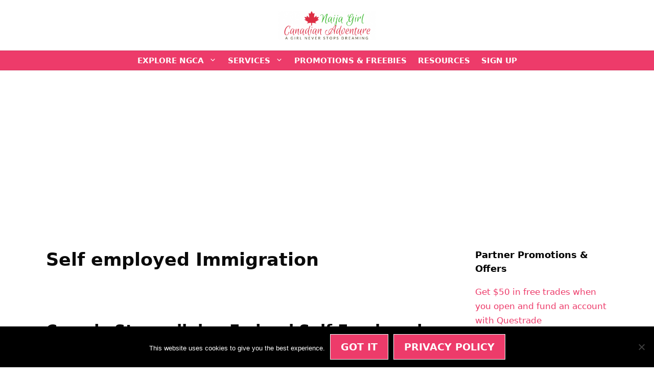

--- FILE ---
content_type: text/html; charset=UTF-8
request_url: https://naijagirlcanadianadventure.com/tag/self-employed-immigration/
body_size: 16681
content:
<!DOCTYPE html><html dir="ltr" lang="en-US" prefix="og: https://ogp.me/ns#"><head><meta charset="UTF-8"><title>Self employed Immigration | Naija Girl Canadian Adventure</title><link rel="preconnect" href="https://fonts.gstatic.com/" crossorigin/><link rel="preconnect" href="https://fonts.googleapis.com"/><style type="text/css">@font-face {
 font-family: 'Vidaloka';
 font-style: normal;
 font-weight: 400;
 font-display: swap;
 src: url(https://fonts.gstatic.com/s/vidaloka/v19/7cHrv4c3ipenMKlEavs7wHo.ttf) format('truetype');
} </style><link rel="stylesheet" id="siteground-optimizer-combined-css-1965e7c9b6d11716d56ed559dbcd1653" href="https://naijagirlcanadianadventure.com/wp-content/uploads/siteground-optimizer-assets/siteground-optimizer-combined-css-1965e7c9b6d11716d56ed559dbcd1653.css" media="all" /> <!-- All in One SEO 4.9.3 - aioseo.com --><meta name="robots" content="max-image-preview:large" /><meta name="p:domain_verify" content="abd227b8ed97e1e5a50369557f148f3a" /><meta name="keywords" content="what is gcms notes canada,gcms notes online,order gcms notes,gcms notes processing time,gcms notes canada fees,gcms notes processing time 2022,gcms notes cic,apply gcms notes ircc,apply for immigration to canada online,global case management system,how to apply online for canada immigration,applying for canadian citizenship,canadian citizenship test,physical presence requirement,canadian experience class,permanent resident status,canadian citizenship application,canadian citizenship,citizenship test,permanent residence,eca for canadian immigration,self-employed immigration canada requirements,how much would be required to invest in canada to qualify in the self-employed category,qualifying activities for self-employed persons,self-employed canada,self-employed documents for canada pr,eca canada,wes eca,documents required for eca canada,best eca for canada immigration,alberta launches foreign graduate start-up visa stream,foreign graduate startup visa program alberta,foreign graduate start-up visa stream,immigrate to alberta,apply for pr in alberta,immigrate to canada" /><link rel="canonical" href="https://naijagirlcanadianadventure.com/tag/self-employed-immigration/" /><link rel="next" href="https://naijagirlcanadianadventure.com/tag/self-employed-immigration/page/2/" /><meta name="generator" content="All in One SEO (AIOSEO) 4.9.3" /> <script type="application/ld+json" class="aioseo-schema"> {"@context":"https:\/\/schema.org","@graph":[{"@type":"BreadcrumbList","@id":"https:\/\/naijagirlcanadianadventure.com\/tag\/self-employed-immigration\/#breadcrumblist","itemListElement":[{"@type":"ListItem","@id":"https:\/\/naijagirlcanadianadventure.com#listItem","position":1,"name":"Home","item":"https:\/\/naijagirlcanadianadventure.com","nextItem":{"@type":"ListItem","@id":"https:\/\/naijagirlcanadianadventure.com\/tag\/self-employed-immigration\/#listItem","name":"Self employed Immigration"}},{"@type":"ListItem","@id":"https:\/\/naijagirlcanadianadventure.com\/tag\/self-employed-immigration\/#listItem","position":2,"name":"Self employed Immigration","previousItem":{"@type":"ListItem","@id":"https:\/\/naijagirlcanadianadventure.com#listItem","name":"Home"}}]},{"@type":"CollectionPage","@id":"https:\/\/naijagirlcanadianadventure.com\/tag\/self-employed-immigration\/#collectionpage","url":"https:\/\/naijagirlcanadianadventure.com\/tag\/self-employed-immigration\/","name":"Self employed Immigration | Naija Girl Canadian Adventure","inLanguage":"en-US","isPartOf":{"@id":"https:\/\/naijagirlcanadianadventure.com\/#website"},"breadcrumb":{"@id":"https:\/\/naijagirlcanadianadventure.com\/tag\/self-employed-immigration\/#breadcrumblist"}},{"@type":"Organization","@id":"https:\/\/naijagirlcanadianadventure.com\/#organization","name":"Naija Girl Canadian Adventure","description":"A Girl Never Stops Dreaming","url":"https:\/\/naijagirlcanadianadventure.com\/","logo":{"@type":"ImageObject","url":"https:\/\/naijagirlcanadianadventure.com\/wp-content\/uploads\/2019\/03\/cropped-Naija-Girl-Canadian-Adventure-updated-e1582914164716.png","@id":"https:\/\/naijagirlcanadianadventure.com\/tag\/self-employed-immigration\/#organizationLogo","width":349,"height":104},"image":{"@id":"https:\/\/naijagirlcanadianadventure.com\/tag\/self-employed-immigration\/#organizationLogo"},"sameAs":["https:\/\/www.facebook.com\/Naija-Girl-Canadian-Adventure-375640572995763","https:\/\/twitter.com\/naijagirltravel","https:\/\/www.pinterest.ca\/naijagircanadianadventure\/"]},{"@type":"WebSite","@id":"https:\/\/naijagirlcanadianadventure.com\/#website","url":"https:\/\/naijagirlcanadianadventure.com\/","name":"Naija Girl Canadian Adventure","alternateName":"NGCA","description":"A Girl Never Stops Dreaming","inLanguage":"en-US","publisher":{"@id":"https:\/\/naijagirlcanadianadventure.com\/#organization"}}]} </script> <!-- All in One SEO --><meta name="viewport" content="width=device-width, initial-scale=1"><link rel='dns-prefetch' href='//www.googletagmanager.com' /><link href='https://fonts.gstatic.com' crossorigin rel='preconnect' /><link href='https://fonts.googleapis.com' crossorigin rel='preconnect' /><link rel="alternate" type="application/rss+xml" title="Naija Girl Canadian Adventure &raquo; Feed" href="https://naijagirlcanadianadventure.com/feed/" /><link rel="alternate" type="application/rss+xml" title="Naija Girl Canadian Adventure &raquo; Comments Feed" href="https://naijagirlcanadianadventure.com/comments/feed/" /><link rel="alternate" type="application/rss+xml" title="Naija Girl Canadian Adventure &raquo; Self employed Immigration Tag Feed" href="https://naijagirlcanadianadventure.com/tag/self-employed-immigration/feed/" /> <style id='wp-img-auto-sizes-contain-inline-css'> img:is([sizes=auto i],[sizes^="auto," i]){contain-intrinsic-size:3000px 1500px}
/*# sourceURL=wp-img-auto-sizes-contain-inline-css */ </style> <style id='wp-block-paragraph-inline-css'> .is-small-text{font-size:.875em}.is-regular-text{font-size:1em}.is-large-text{font-size:2.25em}.is-larger-text{font-size:3em}.has-drop-cap:not(:focus):first-letter{float:left;font-size:8.4em;font-style:normal;font-weight:100;line-height:.68;margin:.05em .1em 0 0;text-transform:uppercase}body.rtl .has-drop-cap:not(:focus):first-letter{float:none;margin-left:.1em}p.has-drop-cap.has-background{overflow:hidden}:root :where(p.has-background){padding:1.25em 2.375em}:where(p.has-text-color:not(.has-link-color)) a{color:inherit}p.has-text-align-left[style*="writing-mode:vertical-lr"],p.has-text-align-right[style*="writing-mode:vertical-rl"]{rotate:180deg}
/*# sourceURL=https://naijagirlcanadianadventure.com/wp-content/plugins/gutenberg/build/styles/block-library/paragraph/style.css */ </style> <style id='wp-block-quote-inline-css'> .wp-block-quote{box-sizing:border-box;overflow-wrap:break-word}.wp-block-quote.is-large:where(:not(.is-style-plain)),.wp-block-quote.is-style-large:where(:not(.is-style-plain)){margin-bottom:1em;padding:0 1em}.wp-block-quote.is-large:where(:not(.is-style-plain)) p,.wp-block-quote.is-style-large:where(:not(.is-style-plain)) p{font-size:1.5em;font-style:italic;line-height:1.6}.wp-block-quote.is-large:where(:not(.is-style-plain)) cite,.wp-block-quote.is-large:where(:not(.is-style-plain)) footer,.wp-block-quote.is-style-large:where(:not(.is-style-plain)) cite,.wp-block-quote.is-style-large:where(:not(.is-style-plain)) footer{font-size:1.125em;text-align:right}.wp-block-quote>cite{display:block}
/*# sourceURL=https://naijagirlcanadianadventure.com/wp-content/plugins/gutenberg/build/styles/block-library/quote/style.css */ </style> <style id='wp-block-heading-inline-css'> h1:where(.wp-block-heading).has-background,h2:where(.wp-block-heading).has-background,h3:where(.wp-block-heading).has-background,h4:where(.wp-block-heading).has-background,h5:where(.wp-block-heading).has-background,h6:where(.wp-block-heading).has-background{padding:1.25em 2.375em}h1.has-text-align-left[style*=writing-mode]:where([style*=vertical-lr]),h1.has-text-align-right[style*=writing-mode]:where([style*=vertical-rl]),h2.has-text-align-left[style*=writing-mode]:where([style*=vertical-lr]),h2.has-text-align-right[style*=writing-mode]:where([style*=vertical-rl]),h3.has-text-align-left[style*=writing-mode]:where([style*=vertical-lr]),h3.has-text-align-right[style*=writing-mode]:where([style*=vertical-rl]),h4.has-text-align-left[style*=writing-mode]:where([style*=vertical-lr]),h4.has-text-align-right[style*=writing-mode]:where([style*=vertical-rl]),h5.has-text-align-left[style*=writing-mode]:where([style*=vertical-lr]),h5.has-text-align-right[style*=writing-mode]:where([style*=vertical-rl]),h6.has-text-align-left[style*=writing-mode]:where([style*=vertical-lr]),h6.has-text-align-right[style*=writing-mode]:where([style*=vertical-rl]){rotate:180deg}
/*# sourceURL=https://naijagirlcanadianadventure.com/wp-content/plugins/gutenberg/build/styles/block-library/heading/style.css */ </style> <style id='global-styles-inline-css'> :root{--wp--preset--aspect-ratio--square: 1;--wp--preset--aspect-ratio--4-3: 4/3;--wp--preset--aspect-ratio--3-4: 3/4;--wp--preset--aspect-ratio--3-2: 3/2;--wp--preset--aspect-ratio--2-3: 2/3;--wp--preset--aspect-ratio--16-9: 16/9;--wp--preset--aspect-ratio--9-16: 9/16;--wp--preset--color--black: #000000;--wp--preset--color--cyan-bluish-gray: #abb8c3;--wp--preset--color--white: #ffffff;--wp--preset--color--pale-pink: #f78da7;--wp--preset--color--vivid-red: #cf2e2e;--wp--preset--color--luminous-vivid-orange: #ff6900;--wp--preset--color--luminous-vivid-amber: #fcb900;--wp--preset--color--light-green-cyan: #7bdcb5;--wp--preset--color--vivid-green-cyan: #00d084;--wp--preset--color--pale-cyan-blue: #8ed1fc;--wp--preset--color--vivid-cyan-blue: #0693e3;--wp--preset--color--vivid-purple: #9b51e0;--wp--preset--color--contrast: var(--contrast);--wp--preset--color--contrast-2: var(--contrast-2);--wp--preset--color--contrast-3: var(--contrast-3);--wp--preset--color--base: var(--base);--wp--preset--color--base-2: var(--base-2);--wp--preset--color--base-3: var(--base-3);--wp--preset--color--accent: var(--accent);--wp--preset--gradient--vivid-cyan-blue-to-vivid-purple: linear-gradient(135deg,rgb(6,147,227) 0%,rgb(155,81,224) 100%);--wp--preset--gradient--light-green-cyan-to-vivid-green-cyan: linear-gradient(135deg,rgb(122,220,180) 0%,rgb(0,208,130) 100%);--wp--preset--gradient--luminous-vivid-amber-to-luminous-vivid-orange: linear-gradient(135deg,rgb(252,185,0) 0%,rgb(255,105,0) 100%);--wp--preset--gradient--luminous-vivid-orange-to-vivid-red: linear-gradient(135deg,rgb(255,105,0) 0%,rgb(207,46,46) 100%);--wp--preset--gradient--very-light-gray-to-cyan-bluish-gray: linear-gradient(135deg,rgb(238,238,238) 0%,rgb(169,184,195) 100%);--wp--preset--gradient--cool-to-warm-spectrum: linear-gradient(135deg,rgb(74,234,220) 0%,rgb(151,120,209) 20%,rgb(207,42,186) 40%,rgb(238,44,130) 60%,rgb(251,105,98) 80%,rgb(254,248,76) 100%);--wp--preset--gradient--blush-light-purple: linear-gradient(135deg,rgb(255,206,236) 0%,rgb(152,150,240) 100%);--wp--preset--gradient--blush-bordeaux: linear-gradient(135deg,rgb(254,205,165) 0%,rgb(254,45,45) 50%,rgb(107,0,62) 100%);--wp--preset--gradient--luminous-dusk: linear-gradient(135deg,rgb(255,203,112) 0%,rgb(199,81,192) 50%,rgb(65,88,208) 100%);--wp--preset--gradient--pale-ocean: linear-gradient(135deg,rgb(255,245,203) 0%,rgb(182,227,212) 50%,rgb(51,167,181) 100%);--wp--preset--gradient--electric-grass: linear-gradient(135deg,rgb(202,248,128) 0%,rgb(113,206,126) 100%);--wp--preset--gradient--midnight: linear-gradient(135deg,rgb(2,3,129) 0%,rgb(40,116,252) 100%);--wp--preset--font-size--small: 13px;--wp--preset--font-size--medium: 20px;--wp--preset--font-size--large: 36px;--wp--preset--font-size--x-large: 42px;--wp--preset--spacing--20: 0.44rem;--wp--preset--spacing--30: 0.67rem;--wp--preset--spacing--40: 1rem;--wp--preset--spacing--50: 1.5rem;--wp--preset--spacing--60: 2.25rem;--wp--preset--spacing--70: 3.38rem;--wp--preset--spacing--80: 5.06rem;--wp--preset--shadow--natural: 6px 6px 9px rgba(0, 0, 0, 0.2);--wp--preset--shadow--deep: 12px 12px 50px rgba(0, 0, 0, 0.4);--wp--preset--shadow--sharp: 6px 6px 0px rgba(0, 0, 0, 0.2);--wp--preset--shadow--outlined: 6px 6px 0px -3px rgb(255, 255, 255), 6px 6px rgb(0, 0, 0);--wp--preset--shadow--crisp: 6px 6px 0px rgb(0, 0, 0);}:where(.is-layout-flex){gap: 0.5em;}:where(.is-layout-grid){gap: 0.5em;}body .is-layout-flex{display: flex;}.is-layout-flex{flex-wrap: wrap;align-items: center;}.is-layout-flex > :is(*, div){margin: 0;}body .is-layout-grid{display: grid;}.is-layout-grid > :is(*, div){margin: 0;}:where(.wp-block-columns.is-layout-flex){gap: 2em;}:where(.wp-block-columns.is-layout-grid){gap: 2em;}:where(.wp-block-post-template.is-layout-flex){gap: 1.25em;}:where(.wp-block-post-template.is-layout-grid){gap: 1.25em;}.has-black-color{color: var(--wp--preset--color--black) !important;}.has-cyan-bluish-gray-color{color: var(--wp--preset--color--cyan-bluish-gray) !important;}.has-white-color{color: var(--wp--preset--color--white) !important;}.has-pale-pink-color{color: var(--wp--preset--color--pale-pink) !important;}.has-vivid-red-color{color: var(--wp--preset--color--vivid-red) !important;}.has-luminous-vivid-orange-color{color: var(--wp--preset--color--luminous-vivid-orange) !important;}.has-luminous-vivid-amber-color{color: var(--wp--preset--color--luminous-vivid-amber) !important;}.has-light-green-cyan-color{color: var(--wp--preset--color--light-green-cyan) !important;}.has-vivid-green-cyan-color{color: var(--wp--preset--color--vivid-green-cyan) !important;}.has-pale-cyan-blue-color{color: var(--wp--preset--color--pale-cyan-blue) !important;}.has-vivid-cyan-blue-color{color: var(--wp--preset--color--vivid-cyan-blue) !important;}.has-vivid-purple-color{color: var(--wp--preset--color--vivid-purple) !important;}.has-black-background-color{background-color: var(--wp--preset--color--black) !important;}.has-cyan-bluish-gray-background-color{background-color: var(--wp--preset--color--cyan-bluish-gray) !important;}.has-white-background-color{background-color: var(--wp--preset--color--white) !important;}.has-pale-pink-background-color{background-color: var(--wp--preset--color--pale-pink) !important;}.has-vivid-red-background-color{background-color: var(--wp--preset--color--vivid-red) !important;}.has-luminous-vivid-orange-background-color{background-color: var(--wp--preset--color--luminous-vivid-orange) !important;}.has-luminous-vivid-amber-background-color{background-color: var(--wp--preset--color--luminous-vivid-amber) !important;}.has-light-green-cyan-background-color{background-color: var(--wp--preset--color--light-green-cyan) !important;}.has-vivid-green-cyan-background-color{background-color: var(--wp--preset--color--vivid-green-cyan) !important;}.has-pale-cyan-blue-background-color{background-color: var(--wp--preset--color--pale-cyan-blue) !important;}.has-vivid-cyan-blue-background-color{background-color: var(--wp--preset--color--vivid-cyan-blue) !important;}.has-vivid-purple-background-color{background-color: var(--wp--preset--color--vivid-purple) !important;}.has-black-border-color{border-color: var(--wp--preset--color--black) !important;}.has-cyan-bluish-gray-border-color{border-color: var(--wp--preset--color--cyan-bluish-gray) !important;}.has-white-border-color{border-color: var(--wp--preset--color--white) !important;}.has-pale-pink-border-color{border-color: var(--wp--preset--color--pale-pink) !important;}.has-vivid-red-border-color{border-color: var(--wp--preset--color--vivid-red) !important;}.has-luminous-vivid-orange-border-color{border-color: var(--wp--preset--color--luminous-vivid-orange) !important;}.has-luminous-vivid-amber-border-color{border-color: var(--wp--preset--color--luminous-vivid-amber) !important;}.has-light-green-cyan-border-color{border-color: var(--wp--preset--color--light-green-cyan) !important;}.has-vivid-green-cyan-border-color{border-color: var(--wp--preset--color--vivid-green-cyan) !important;}.has-pale-cyan-blue-border-color{border-color: var(--wp--preset--color--pale-cyan-blue) !important;}.has-vivid-cyan-blue-border-color{border-color: var(--wp--preset--color--vivid-cyan-blue) !important;}.has-vivid-purple-border-color{border-color: var(--wp--preset--color--vivid-purple) !important;}.has-vivid-cyan-blue-to-vivid-purple-gradient-background{background: var(--wp--preset--gradient--vivid-cyan-blue-to-vivid-purple) !important;}.has-light-green-cyan-to-vivid-green-cyan-gradient-background{background: var(--wp--preset--gradient--light-green-cyan-to-vivid-green-cyan) !important;}.has-luminous-vivid-amber-to-luminous-vivid-orange-gradient-background{background: var(--wp--preset--gradient--luminous-vivid-amber-to-luminous-vivid-orange) !important;}.has-luminous-vivid-orange-to-vivid-red-gradient-background{background: var(--wp--preset--gradient--luminous-vivid-orange-to-vivid-red) !important;}.has-very-light-gray-to-cyan-bluish-gray-gradient-background{background: var(--wp--preset--gradient--very-light-gray-to-cyan-bluish-gray) !important;}.has-cool-to-warm-spectrum-gradient-background{background: var(--wp--preset--gradient--cool-to-warm-spectrum) !important;}.has-blush-light-purple-gradient-background{background: var(--wp--preset--gradient--blush-light-purple) !important;}.has-blush-bordeaux-gradient-background{background: var(--wp--preset--gradient--blush-bordeaux) !important;}.has-luminous-dusk-gradient-background{background: var(--wp--preset--gradient--luminous-dusk) !important;}.has-pale-ocean-gradient-background{background: var(--wp--preset--gradient--pale-ocean) !important;}.has-electric-grass-gradient-background{background: var(--wp--preset--gradient--electric-grass) !important;}.has-midnight-gradient-background{background: var(--wp--preset--gradient--midnight) !important;}.has-small-font-size{font-size: var(--wp--preset--font-size--small) !important;}.has-medium-font-size{font-size: var(--wp--preset--font-size--medium) !important;}.has-large-font-size{font-size: var(--wp--preset--font-size--large) !important;}.has-x-large-font-size{font-size: var(--wp--preset--font-size--x-large) !important;}
/*# sourceURL=global-styles-inline-css */ </style> <style id='classic-theme-styles-inline-css'> .wp-block-button__link{background-color:#32373c;border-radius:9999px;box-shadow:none;color:#fff;font-size:1.125em;padding:calc(.667em + 2px) calc(1.333em + 2px);text-decoration:none}.wp-block-file__button{background:#32373c;color:#fff}.wp-block-accordion-heading{margin:0}.wp-block-accordion-heading__toggle{background-color:inherit!important;color:inherit!important}.wp-block-accordion-heading__toggle:not(:focus-visible){outline:none}.wp-block-accordion-heading__toggle:focus,.wp-block-accordion-heading__toggle:hover{background-color:inherit!important;border:none;box-shadow:none;color:inherit;padding:var(--wp--preset--spacing--20,1em) 0;text-decoration:none}.wp-block-accordion-heading__toggle:focus-visible{outline:auto;outline-offset:0}
/*# sourceURL=https://naijagirlcanadianadventure.com/wp-content/plugins/gutenberg/build/styles/block-library/classic.css */ </style> <style id='generate-style-inline-css'> @media (max-width:768px){}
body{background-color:#ffffff;color:#0a0a0a;}a{color:#ed3b6a;}a:hover, a:focus, a:active{color:#00bc96;}body .grid-container{max-width:1200px;}.wp-block-group__inner-container{max-width:1200px;margin-left:auto;margin-right:auto;}.site-header .header-image{width:190px;}.generate-back-to-top{font-size:20px;border-radius:3px;position:fixed;bottom:30px;right:30px;line-height:40px;width:40px;text-align:center;z-index:10;transition:opacity 300ms ease-in-out;opacity:0.1;transform:translateY(1000px);}.generate-back-to-top__show{opacity:1;transform:translateY(0);}:root{--contrast:#222222;--contrast-2:#575760;--contrast-3:#b2b2be;--base:#f0f0f0;--base-2:#f7f8f9;--base-3:#ffffff;--accent:#1e73be;}:root .has-contrast-color{color:var(--contrast);}:root .has-contrast-background-color{background-color:var(--contrast);}:root .has-contrast-2-color{color:var(--contrast-2);}:root .has-contrast-2-background-color{background-color:var(--contrast-2);}:root .has-contrast-3-color{color:var(--contrast-3);}:root .has-contrast-3-background-color{background-color:var(--contrast-3);}:root .has-base-color{color:var(--base);}:root .has-base-background-color{background-color:var(--base);}:root .has-base-2-color{color:var(--base-2);}:root .has-base-2-background-color{background-color:var(--base-2);}:root .has-base-3-color{color:var(--base-3);}:root .has-base-3-background-color{background-color:var(--base-3);}:root .has-accent-color{color:var(--accent);}:root .has-accent-background-color{background-color:var(--accent);}body, button, input, select, textarea{font-family:-apple-system, system-ui, BlinkMacSystemFont, "Segoe UI", Helvetica, Arial, sans-serif, "Apple Color Emoji", "Segoe UI Emoji", "Segoe UI Symbol";font-size:20px;}body{line-height:1.7;}p{margin-bottom:1.6em;}.entry-content > [class*="wp-block-"]:not(:last-child):not(.wp-block-heading){margin-bottom:1.6em;}.main-title{font-family:-apple-system, system-ui, BlinkMacSystemFont, "Segoe UI", Helvetica, Arial, sans-serif, "Apple Color Emoji", "Segoe UI Emoji", "Segoe UI Symbol";font-weight:500;font-size:100px;}.site-description{font-family:-apple-system, system-ui, BlinkMacSystemFont, "Segoe UI", Helvetica, Arial, sans-serif, "Apple Color Emoji", "Segoe UI Emoji", "Segoe UI Symbol";}.main-navigation a, .menu-toggle{font-family:-apple-system, system-ui, BlinkMacSystemFont, "Segoe UI", Helvetica, Arial, sans-serif, "Apple Color Emoji", "Segoe UI Emoji", "Segoe UI Symbol";font-weight:700;text-transform:uppercase;}.main-navigation .main-nav ul ul li a{font-size:14px;}.widget-title{font-family:-apple-system, system-ui, BlinkMacSystemFont, "Segoe UI", Helvetica, Arial, sans-serif, "Apple Color Emoji", "Segoe UI Emoji", "Segoe UI Symbol";font-weight:600;text-transform:capitalize;font-size:18px;margin-bottom:18px;}.sidebar .widget, .footer-widgets .widget{font-size:17px;}button:not(.menu-toggle),html input[type="button"],input[type="reset"],input[type="submit"],.button,.wp-block-button .wp-block-button__link{font-family:-apple-system, system-ui, BlinkMacSystemFont, "Segoe UI", Helvetica, Arial, sans-serif, "Apple Color Emoji", "Segoe UI Emoji", "Segoe UI Symbol";font-weight:bold;text-transform:uppercase;font-size:19px;}h1{font-family:-apple-system, system-ui, BlinkMacSystemFont, "Segoe UI", Helvetica, Arial, sans-serif, "Apple Color Emoji", "Segoe UI Emoji", "Segoe UI Symbol";font-weight:600;font-size:35px;}h2{font-family:-apple-system, system-ui, BlinkMacSystemFont, "Segoe UI", Helvetica, Arial, sans-serif, "Apple Color Emoji", "Segoe UI Emoji", "Segoe UI Symbol";font-weight:600;font-size:30px;}h3{font-family:-apple-system, system-ui, BlinkMacSystemFont, "Segoe UI", Helvetica, Arial, sans-serif, "Apple Color Emoji", "Segoe UI Emoji", "Segoe UI Symbol";font-weight:600;font-size:25px;}h4{font-family:-apple-system, system-ui, BlinkMacSystemFont, "Segoe UI", Helvetica, Arial, sans-serif, "Apple Color Emoji", "Segoe UI Emoji", "Segoe UI Symbol";font-weight:600;font-size:inherit;}h5{font-family:"Vidaloka", serif;font-weight:600;font-size:inherit;}.site-info{font-family:-apple-system, system-ui, BlinkMacSystemFont, "Segoe UI", Helvetica, Arial, sans-serif, "Apple Color Emoji", "Segoe UI Emoji", "Segoe UI Symbol";font-weight:bold;text-transform:uppercase;font-size:14px;}@media (max-width:768px){h1{font-size:30px;}h2{font-size:25px;}}.top-bar{background-color:#2cc1c0;color:#ffffff;}.top-bar a{color:#ffffff;}.top-bar a:hover{color:#ed577a;}.site-header{background-color:#ffffff;color:#3a3a3a;}.site-header a{color:#3a3a3a;}.main-title a,.main-title a:hover{color:#222222;}.site-description{color:#757575;}.main-navigation,.main-navigation ul ul{background-color:#ed3b6a;}.main-navigation .main-nav ul li a, .main-navigation .menu-toggle, .main-navigation .menu-bar-items{color:#ffffff;}.main-navigation .main-nav ul li:not([class*="current-menu-"]):hover > a, .main-navigation .main-nav ul li:not([class*="current-menu-"]):focus > a, .main-navigation .main-nav ul li.sfHover:not([class*="current-menu-"]) > a, .main-navigation .menu-bar-item:hover > a, .main-navigation .menu-bar-item.sfHover > a{color:#ed3b6a;background-color:#ffffff;}button.menu-toggle:hover,button.menu-toggle:focus,.main-navigation .mobile-bar-items a,.main-navigation .mobile-bar-items a:hover,.main-navigation .mobile-bar-items a:focus{color:#ffffff;}.main-navigation .main-nav ul li[class*="current-menu-"] > a{color:#ed3b6a;background-color:#ffffff;}.navigation-search input[type="search"],.navigation-search input[type="search"]:active, .navigation-search input[type="search"]:focus, .main-navigation .main-nav ul li.search-item.active > a, .main-navigation .menu-bar-items .search-item.active > a{color:#ed3b6a;background-color:#ffffff;}.main-navigation ul ul{background-color:#ed3b6a;}.main-navigation .main-nav ul ul li a{color:#ffffff;}.main-navigation .main-nav ul ul li:not([class*="current-menu-"]):hover > a,.main-navigation .main-nav ul ul li:not([class*="current-menu-"]):focus > a, .main-navigation .main-nav ul ul li.sfHover:not([class*="current-menu-"]) > a{color:#ed3b6a;background-color:#ffffff;}.main-navigation .main-nav ul ul li[class*="current-menu-"] > a{color:#ed3b6a;background-color:#ffffff;}.separate-containers .inside-article, .separate-containers .comments-area, .separate-containers .page-header, .one-container .container, .separate-containers .paging-navigation, .inside-page-header{background-color:#ffffff;}.inside-article a,.paging-navigation a,.comments-area a,.page-header a{color:#ed3b6a;}.inside-article a:hover,.paging-navigation a:hover,.comments-area a:hover,.page-header a:hover{color:#00bc96;}.entry-title a{color:#0a0a0a;}.entry-title a:hover{color:#ed3b6a;}.entry-meta{color:var(--contrast-2);}.entry-meta a{color:#ed3b6a;}.entry-meta a:hover{color:#00bc96;}.sidebar .widget{background-color:rgba(255,255,255,0.56);}.sidebar .widget a{color:#ed3b6a;}.sidebar .widget a:hover{color:#00bc96;}.sidebar .widget .widget-title{color:#000000;}.footer-widgets{color:#0a0a0a;background-color:rgba(35,29,29,0.11);}.footer-widgets a{color:#ed3b6a;}.footer-widgets a:hover{color:#00bc96;}.footer-widgets .widget-title{color:#0a0a0a;}.site-info{color:#0a0a0a;background-color:#f7f4f6;}.site-info a{color:#ed3b6a;}.site-info a:hover{color:#00bc96;}.footer-bar .widget_nav_menu .current-menu-item a{color:#00bc96;}input[type="text"],input[type="email"],input[type="url"],input[type="password"],input[type="search"],input[type="tel"],input[type="number"],textarea,select{color:#232323;background-color:#ffffff;border-color:rgba(204,204,204,0.45);}input[type="text"]:focus,input[type="email"]:focus,input[type="url"]:focus,input[type="password"]:focus,input[type="search"]:focus,input[type="tel"]:focus,input[type="number"]:focus,textarea:focus,select:focus{color:#666666;background-color:#ffffff;border-color:#bfbfbf;}button,html input[type="button"],input[type="reset"],input[type="submit"],a.button,a.wp-block-button__link:not(.has-background){color:#ffffff;background-color:#ed3b6a;}button:hover,html input[type="button"]:hover,input[type="reset"]:hover,input[type="submit"]:hover,a.button:hover,button:focus,html input[type="button"]:focus,input[type="reset"]:focus,input[type="submit"]:focus,a.button:focus,a.wp-block-button__link:not(.has-background):active,a.wp-block-button__link:not(.has-background):focus,a.wp-block-button__link:not(.has-background):hover{color:#ffffff;background-color:#00bc96;}a.generate-back-to-top{background-color:rgba( 0,0,0,0.4 );color:#ffffff;}a.generate-back-to-top:hover,a.generate-back-to-top:focus{background-color:rgba( 0,0,0,0.6 );color:#ffffff;}:root{--gp-search-modal-bg-color:var(--base-3);--gp-search-modal-text-color:var(--contrast);--gp-search-modal-overlay-bg-color:rgba(0,0,0,0.2);}@media (max-width: 765px){.main-navigation .menu-bar-item:hover > a, .main-navigation .menu-bar-item.sfHover > a{background:none;color:#ffffff;}}.inside-top-bar{padding:10px;}.inside-header{padding:22px 40px 20px 40px;}.separate-containers .inside-article, .separate-containers .comments-area, .separate-containers .page-header, .separate-containers .paging-navigation, .one-container .site-content, .inside-page-header{padding:50px;}.site-main .wp-block-group__inner-container{padding:50px;}.entry-content .alignwide, body:not(.no-sidebar) .entry-content .alignfull{margin-left:-50px;width:calc(100% + 100px);max-width:calc(100% + 100px);}.one-container.right-sidebar .site-main,.one-container.both-right .site-main{margin-right:50px;}.one-container.left-sidebar .site-main,.one-container.both-left .site-main{margin-left:50px;}.one-container.both-sidebars .site-main{margin:0px 50px 0px 50px;}.separate-containers .widget, .separate-containers .site-main > *, .separate-containers .page-header, .widget-area .main-navigation{margin-bottom:0px;}.separate-containers .site-main{margin:0px;}.both-right.separate-containers .inside-left-sidebar{margin-right:0px;}.both-right.separate-containers .inside-right-sidebar{margin-left:0px;}.both-left.separate-containers .inside-left-sidebar{margin-right:0px;}.both-left.separate-containers .inside-right-sidebar{margin-left:0px;}.separate-containers .page-header-image, .separate-containers .page-header-contained, .separate-containers .page-header-image-single, .separate-containers .page-header-content-single{margin-top:0px;}.separate-containers .inside-right-sidebar, .separate-containers .inside-left-sidebar{margin-top:0px;margin-bottom:0px;}.main-navigation .main-nav ul li a,.menu-toggle,.main-navigation .mobile-bar-items a{padding-left:11px;padding-right:11px;line-height:35px;}.main-navigation .main-nav ul ul li a{padding:15px 11px 15px 11px;}.navigation-search input[type="search"]{height:35px;}.rtl .menu-item-has-children .dropdown-menu-toggle{padding-left:11px;}.menu-item-has-children .dropdown-menu-toggle{padding-right:11px;}.menu-item-has-children ul .dropdown-menu-toggle{padding-top:15px;padding-bottom:15px;margin-top:-15px;}.rtl .main-navigation .main-nav ul li.menu-item-has-children > a{padding-right:11px;}.widget-area .widget{padding:48px 38px 11px 50px;}.site-info{padding:20px;}@media (max-width:768px){.separate-containers .inside-article, .separate-containers .comments-area, .separate-containers .page-header, .separate-containers .paging-navigation, .one-container .site-content, .inside-page-header{padding:30px;}.site-main .wp-block-group__inner-container{padding:30px;}.site-info{padding-right:10px;padding-left:10px;}.entry-content .alignwide, body:not(.no-sidebar) .entry-content .alignfull{margin-left:-30px;width:calc(100% + 60px);max-width:calc(100% + 60px);}}/* End cached CSS */@media (max-width: 765px){.main-navigation .menu-toggle,.main-navigation .mobile-bar-items,.sidebar-nav-mobile:not(#sticky-placeholder){display:block;}.main-navigation ul,.gen-sidebar-nav{display:none;}[class*="nav-float-"] .site-header .inside-header > *{float:none;clear:both;}}
.dynamic-author-image-rounded{border-radius:100%;}.dynamic-featured-image, .dynamic-author-image{vertical-align:middle;}.one-container.blog .dynamic-content-template:not(:last-child), .one-container.archive .dynamic-content-template:not(:last-child){padding-bottom:0px;}.dynamic-entry-excerpt > p:last-child{margin-bottom:0px;}
.main-navigation .main-nav ul li a,.menu-toggle,.main-navigation .mobile-bar-items a{transition: line-height 300ms ease}.main-navigation.toggled .main-nav > ul{background-color: #ed3b6a}
.post-image:not(:first-child), .page-content:not(:first-child), .entry-content:not(:first-child), .entry-summary:not(:first-child), footer.entry-meta{margin-top:1.1em;}.post-image-above-header .inside-article div.featured-image, .post-image-above-header .inside-article div.post-image{margin-bottom:1.1em;}
/*# sourceURL=generate-style-inline-css */ </style><link rel="preload" class="mv-grow-style" href="https://naijagirlcanadianadventure.com/wp-content/plugins/social-pug/assets/dist/dpsp-frontend-style-pro.min.css" as="style"><noscript> </noscript><style id='dpsp-frontend-style-pro-inline-css'> @media screen and ( max-width : 720px ) {
 .dpsp-content-wrapper.dpsp-hide-on-mobile,
 .dpsp-share-text.dpsp-hide-on-mobile {
 display: none;
 }
 .dpsp-has-spacing .dpsp-networks-btns-wrapper li {
 margin:0 2% 10px 0;
 }
 .dpsp-network-btn.dpsp-has-label:not(.dpsp-has-count) {
 max-height: 40px;
 padding: 0;
 justify-content: center;
 }
 .dpsp-content-wrapper.dpsp-size-small .dpsp-network-btn.dpsp-has-label:not(.dpsp-has-count){
 max-height: 32px;
 }
 .dpsp-content-wrapper.dpsp-size-large .dpsp-network-btn.dpsp-has-label:not(.dpsp-has-count){
 max-height: 46px;
 }
 } 
/*# sourceURL=dpsp-frontend-style-pro-inline-css */ </style> <script src="https://naijagirlcanadianadventure.com/wp-includes/js/jquery/jquery.min.js" id="jquery-core-js"></script> <!-- Google tag (gtag.js) snippet added by Site Kit --> <!-- Google Analytics snippet added by Site Kit --> <script defer src="https://www.googletagmanager.com/gtag/js?id=GT-55B3B5Q" id="google_gtagjs-js" async></script> <script defer id="google_gtagjs-js-after"> window.dataLayer = window.dataLayer || [];function gtag(){dataLayer.push(arguments);}
gtag("set","linker",{"domains":["naijagirlcanadianadventure.com"]});
gtag("js", new Date());
gtag("set", "developer_id.dZTNiMT", true);
gtag("config", "GT-55B3B5Q");
//# sourceURL=google_gtagjs-js-after </script><link rel="https://api.w.org/" href="https://naijagirlcanadianadventure.com/wp-json/" /><link rel="alternate" title="JSON" type="application/json" href="https://naijagirlcanadianadventure.com/wp-json/wp/v2/tags/11" /><link rel="EditURI" type="application/rsd+xml" title="RSD" href="https://naijagirlcanadianadventure.com/xmlrpc.php?rsd" /><meta name="generator" content="WordPress 6.9" /><meta name="generator" content="Site Kit by Google 1.168.0" /> <style> :root {
 --mv-create-radius: 0;
 } </style> <style> .mv-create-card {
 --mv-create-base: #00bc96 !important;
--mv-create-secondary-base: #00bc96 !important;
--mv-create-alt: #33c9ab !important;
--mv-create-text: #fff !important;
--mv-create-alt: #33c9ab !important;
--mv-create-secondary-alt-hover: #33ab93 !important;
--mv-create-secondary-text: #fff !important;
--mv-create-secondary-base-trans: rgba(0, 188, 150, 0.8) !important;
--mv-star-fill: #80decb !important;
--mv-star-fill-hover: #00bc96 !important;				} </style><meta name='impact-site-verification' value='-407855753'> <!-- HappyForms global container --> <!-- End of HappyForms global container --><meta name="hubbub-info" description="Hubbub 1.36.3"><link rel="icon" href="https://naijagirlcanadianadventure.com/wp-content/uploads/2019/01/cropped-Naija-Girl-Canadian-Adventure-Favicon2-32x32.png" sizes="32x32" /><link rel="icon" href="https://naijagirlcanadianadventure.com/wp-content/uploads/2019/01/cropped-Naija-Girl-Canadian-Adventure-Favicon2-192x192.png" sizes="192x192" /><link rel="apple-touch-icon" href="https://naijagirlcanadianadventure.com/wp-content/uploads/2019/01/cropped-Naija-Girl-Canadian-Adventure-Favicon2-180x180.png" /><meta name="msapplication-TileImage" content="https://naijagirlcanadianadventure.com/wp-content/uploads/2019/01/cropped-Naija-Girl-Canadian-Adventure-Favicon2-270x270.png" /> <style id="wp-custom-css"> /* GeneratePress Site CSS */ #site-navigation {
 border-top: 1px solid rgba(0,0,0,0.1);
 border-bottom: 1px solid rgba(0,0,0,0.1);
}
button, html input[type="button"], input[type="reset"], input[type="submit"], a.button, a.button:visited {
 border-width: 1px;
 border-style: solid;
 border-color: inherit;
}
.mc4wp-form-fields input[type="email"] {
 margin-bottom: 10px;
 width: 100%;
}
.entry-meta {
 font-weight: 300;
 font-size: 13px;
}
.main-navigation:not(.toggled) li.menu-social > a,
.main-navigation:not(.toggled) li.search-item > a{
 padding: 0 10px;
}
.post-image img {
 transition: opacity 500ms;
}
.post-image img:hover {
 opacity: 0.9;
}
.no-sidebar .entry-content {
 max-width: 800px;
 margin-left: auto;
 margin-right: auto;
}
.page.no-sidebar .entry-title {
 text-align: center;
}
.top-bar .lsi-social-icons a,
.top-bar .lsi-social-icons a:focus,
.top-bar .lsi-social-icons a:active,
.top-bar .lsi-social-icons a:hover {
 background: transparent !important;
}
.top-bar .lsi-social-icons li {
 margin-bottom: 0 !important;
} /* End GeneratePress Site CSS */
.no-sidebar .entry-content{
 max-width:fit-content
}
.posted-on .updated {
 display: inline-block;
}
.posted-on .updated + .entry-date {
 display: none;
}
.posted-on .updated:before {
 content: "Last Updated: ";
}
header.entry-header .comments-link:before {
 content: " | ";
 display: inline-block;
 width: auto;
 margin: 0 3px 0 0;
 font-family: inherit;
} </style></head><body class="archive tag tag-self-employed-immigration tag-11 wp-custom-logo wp-embed-responsive wp-theme-generatepress cookies-not-set post-image-below-header post-image-aligned-center sticky-menu-fade sticky-enabled mobile-sticky-menu right-sidebar nav-below-header separate-containers fluid-header active-footer-widgets-2 nav-aligned-center header-aligned-center dropdown-hover" itemtype="https://schema.org/Blog" itemscope> <a class="screen-reader-text skip-link" href="#content" title="Skip to content">Skip to content</a><header class="site-header" id="masthead" aria-label="Site"  itemtype="https://schema.org/WPHeader" itemscope><div class="inside-header grid-container grid-parent"><div class="site-logo"> <a href="https://naijagirlcanadianadventure.com/" rel="home"> <img  class="header-image is-logo-image" alt="Naija Girl Canadian Adventure" src="https://naijagirlcanadianadventure.com/wp-content/uploads/2019/03/cropped-Naija-Girl-Canadian-Adventure-updated-e1582914164716.png" /> </a></div></div></header><nav class="main-navigation sub-menu-right" id="site-navigation" aria-label="Primary"  itemtype="https://schema.org/SiteNavigationElement" itemscope><div class="inside-navigation grid-container grid-parent"> <button class="menu-toggle" aria-controls="primary-menu" aria-expanded="false"> <span class="gp-icon icon-menu-bars"><svg viewBox="0 0 512 512" aria-hidden="true" xmlns="http://www.w3.org/2000/svg" width="1em" height="1em"><path d="M0 96c0-13.255 10.745-24 24-24h464c13.255 0 24 10.745 24 24s-10.745 24-24 24H24c-13.255 0-24-10.745-24-24zm0 160c0-13.255 10.745-24 24-24h464c13.255 0 24 10.745 24 24s-10.745 24-24 24H24c-13.255 0-24-10.745-24-24zm0 160c0-13.255 10.745-24 24-24h464c13.255 0 24 10.745 24 24s-10.745 24-24 24H24c-13.255 0-24-10.745-24-24z" /></svg><svg viewBox="0 0 512 512" aria-hidden="true" xmlns="http://www.w3.org/2000/svg" width="1em" height="1em"><path d="M71.029 71.029c9.373-9.372 24.569-9.372 33.942 0L256 222.059l151.029-151.03c9.373-9.372 24.569-9.372 33.942 0 9.372 9.373 9.372 24.569 0 33.942L289.941 256l151.03 151.029c9.372 9.373 9.372 24.569 0 33.942-9.373 9.372-24.569 9.372-33.942 0L256 289.941l-151.029 151.03c-9.373 9.372-24.569 9.372-33.942 0-9.372-9.373-9.372-24.569 0-33.942L222.059 256 71.029 104.971c-9.372-9.373-9.372-24.569 0-33.942z" /></svg></span><span class="mobile-menu">Menu</span> </button><div id="primary-menu" class="main-nav"><ul id="menu-navigation-primary" class=" menu sf-menu"><li id="menu-item-1299" class="menu-item menu-item-type-custom menu-item-object-custom menu-item-has-children menu-item-1299"><a href="#">Explore NGCA<span role="presentation" class="dropdown-menu-toggle"><span class="gp-icon icon-arrow"><svg viewBox="0 0 330 512" aria-hidden="true" xmlns="http://www.w3.org/2000/svg" width="1em" height="1em"><path d="M305.913 197.085c0 2.266-1.133 4.815-2.833 6.514L171.087 335.593c-1.7 1.7-4.249 2.832-6.515 2.832s-4.815-1.133-6.515-2.832L26.064 203.599c-1.7-1.7-2.832-4.248-2.832-6.514s1.132-4.816 2.832-6.515l14.162-14.163c1.7-1.699 3.966-2.832 6.515-2.832 2.266 0 4.815 1.133 6.515 2.832l111.316 111.317 111.316-111.317c1.7-1.699 4.249-2.832 6.515-2.832s4.815 1.133 6.515 2.832l14.162 14.163c1.7 1.7 2.833 4.249 2.833 6.515z" /></svg></span></span></a><ul class="sub-menu"><li id="menu-item-1300" class="menu-item menu-item-type-taxonomy menu-item-object-category menu-item-1300"><a href="https://naijagirlcanadianadventure.com/category/immigration-to-canada/">Immigrating to Canada</a></li><li id="menu-item-1305" class="menu-item menu-item-type-taxonomy menu-item-object-category menu-item-1305"><a href="https://naijagirlcanadianadventure.com/category/plannning-for-canada/">Planning for Canada</a></li><li id="menu-item-1302" class="menu-item menu-item-type-taxonomy menu-item-object-category menu-item-1302"><a href="https://naijagirlcanadianadventure.com/category/self-employment-in-canada/">Self-Employment</a></li><li id="menu-item-1371" class="menu-item menu-item-type-taxonomy menu-item-object-category menu-item-1371"><a href="https://naijagirlcanadianadventure.com/category/side-hustles/">Side Hustles</a></li><li id="menu-item-1303" class="menu-item menu-item-type-taxonomy menu-item-object-category menu-item-1303"><a href="https://naijagirlcanadianadventure.com/category/personal-finance/">Personal Finance</a></li><li id="menu-item-1307" class="menu-item menu-item-type-taxonomy menu-item-object-category menu-item-1307"><a href="https://naijagirlcanadianadventure.com/category/personal-excellence/">Personal Excellence</a></li><li id="menu-item-1304" class="menu-item menu-item-type-taxonomy menu-item-object-category menu-item-1304"><a href="https://naijagirlcanadianadventure.com/category/north-american-adventure/">Travel</a></li><li id="menu-item-1306" class="menu-item menu-item-type-taxonomy menu-item-object-category menu-item-1306"><a href="https://naijagirlcanadianadventure.com/category/life-in-canada/">Canadian Life</a></li></ul></li><li id="menu-item-2092" class="menu-item menu-item-type-custom menu-item-object-custom menu-item-has-children menu-item-2092"><a href="#">Services<span role="presentation" class="dropdown-menu-toggle"><span class="gp-icon icon-arrow"><svg viewBox="0 0 330 512" aria-hidden="true" xmlns="http://www.w3.org/2000/svg" width="1em" height="1em"><path d="M305.913 197.085c0 2.266-1.133 4.815-2.833 6.514L171.087 335.593c-1.7 1.7-4.249 2.832-6.515 2.832s-4.815-1.133-6.515-2.832L26.064 203.599c-1.7-1.7-2.832-4.248-2.832-6.514s1.132-4.816 2.832-6.515l14.162-14.163c1.7-1.699 3.966-2.832 6.515-2.832 2.266 0 4.815 1.133 6.515 2.832l111.316 111.317 111.316-111.317c1.7-1.699 4.249-2.832 6.515-2.832s4.815 1.133 6.515 2.832l14.162 14.163c1.7 1.7 2.833 4.249 2.833 6.515z" /></svg></span></span></a><ul class="sub-menu"><li id="menu-item-776" class="menu-item menu-item-type-post_type menu-item-object-page menu-item-776"><a href="https://naijagirlcanadianadventure.com/federal-self-employed-coaching/">Coaching &#038; Consulting</a></li><li id="menu-item-2096" class="menu-item menu-item-type-custom menu-item-object-custom menu-item-2096"><a target="_blank" href="https://ngcacoaching.gumroad.com/l/business-plan-research-and-writing">Business Plan Research &#038; Writing</a></li><li id="menu-item-2107" class="menu-item menu-item-type-custom menu-item-object-custom menu-item-2107"><a target="_blank" href="https://ngcacoaching.gumroad.com/l/resume-writing-for-canada">Resume Writing for Canada</a></li></ul></li><li id="menu-item-1319" class="menu-item menu-item-type-post_type menu-item-object-page menu-item-1319"><a href="https://naijagirlcanadianadventure.com/promotions-and-freebies/">Promotions &#038; Freebies</a></li><li id="menu-item-284" class="menu-item menu-item-type-post_type menu-item-object-page menu-item-284"><a href="https://naijagirlcanadianadventure.com/resources/">Resources</a></li><li id="menu-item-1483" class="grow-click-to-subscribe-widget-3a0fa445-9505-42fd-9228-8aa6fd22ccd4 menu-item menu-item-type-custom menu-item-object-custom menu-item-1483"><a target="_blank" href="#subscribe">Sign Up</a></li></ul></div></div></nav><div class="site grid-container container hfeed grid-parent" id="page"><div class="site-content" id="content"><div class="content-area grid-parent mobile-grid-100 grid-70 tablet-grid-70" id="primary"><main class="site-main" id="main"><header class="page-header" aria-label="Page"><h1 class="page-title"> Self employed Immigration</h1></header><article id="post-2131" class="post-2131 post type-post status-publish format-standard has-post-thumbnail hentry category-immigration-to-canada tag-self-employed-immigration tag-self-employed-person" itemtype="https://schema.org/CreativeWork" itemscope><div class="inside-article"><header class="entry-header"><h2 class="entry-title" itemprop="headline"><a href="https://naijagirlcanadianadventure.com/canada-streamlining-federal-self-employed-program-process/" rel="bookmark">Canada Streamlining Federal Self-Employed Program Process</a></h2><div class="entry-meta"> <span class="posted-on"><time class="updated" datetime="2025-12-02T04:51:25-05:00" itemprop="dateModified">December 2, 2025</time><time class="entry-date published" datetime="2024-05-04T18:02:21-04:00" itemprop="datePublished">May 4, 2024</time></span> <span class="byline">by <span class="author vcard" itemprop="author" itemtype="https://schema.org/Person" itemscope><a class="url fn n" href="https://naijagirlcanadianadventure.com/author/annacanada/" title="View all posts by Abi" rel="author" itemprop="url"><span class="author-name" itemprop="name">Abi</span></a></span></span> <span class="comments-link"><span class="gp-icon icon-comments"><svg viewBox="0 0 512 512" aria-hidden="true" xmlns="http://www.w3.org/2000/svg" width="1em" height="1em"><path d="M132.838 329.973a435.298 435.298 0 0016.769-9.004c13.363-7.574 26.587-16.142 37.419-25.507 7.544.597 15.27.925 23.098.925 54.905 0 105.634-15.311 143.285-41.28 23.728-16.365 43.115-37.692 54.155-62.645 54.739 22.205 91.498 63.272 91.498 110.286 0 42.186-29.558 79.498-75.09 102.828 23.46 49.216 75.09 101.709 75.09 101.709s-115.837-38.35-154.424-78.46c-9.956 1.12-20.297 1.758-30.793 1.758-88.727 0-162.927-43.071-181.007-100.61z"/><path d="M383.371 132.502c0 70.603-82.961 127.787-185.216 127.787-10.496 0-20.837-.639-30.793-1.757-38.587 40.093-154.424 78.429-154.424 78.429s51.63-52.472 75.09-101.67c-45.532-23.321-75.09-60.619-75.09-102.79C12.938 61.9 95.9 4.716 198.155 4.716 300.41 4.715 383.37 61.9 383.37 132.502z" /></svg></span><a href="https://naijagirlcanadianadventure.com/canada-streamlining-federal-self-employed-program-process/#respond">Leave a comment</a></span></div></header><div class="post-image"> <a href="https://naijagirlcanadianadventure.com/canada-streamlining-federal-self-employed-program-process/"> <img width="700" height="430" src="[data-uri]" data-src="https://naijagirlcanadianadventure.com/wp-content/uploads/2024/05/Canada-Streamlining-the-Federal-Self-Employed-Program-Process-.png" class="attachment-full size-full wp-post-image lazyload" alt="Canada Streamlining the Federal Self-Employed Program Process" itemprop="image" decoding="async" fetchpriority="high" data-srcset="https://naijagirlcanadianadventure.com/wp-content/uploads/2024/05/Canada-Streamlining-the-Federal-Self-Employed-Program-Process-.png 700w, https://naijagirlcanadianadventure.com/wp-content/uploads/2024/05/Canada-Streamlining-the-Federal-Self-Employed-Program-Process--300x184.png 300w" sizes="(max-width: 700px) 100vw, 700px" /><noscript><img width="700" height="430" src="https://naijagirlcanadianadventure.com/wp-content/uploads/2024/05/Canada-Streamlining-the-Federal-Self-Employed-Program-Process-.png" class="attachment-full size-full wp-post-image lazyload" alt="Canada Streamlining the Federal Self-Employed Program Process" itemprop="image" decoding="async" fetchpriority="high" srcset="https://naijagirlcanadianadventure.com/wp-content/uploads/2024/05/Canada-Streamlining-the-Federal-Self-Employed-Program-Process-.png 700w, https://naijagirlcanadianadventure.com/wp-content/uploads/2024/05/Canada-Streamlining-the-Federal-Self-Employed-Program-Process--300x184.png 300w" sizes="(max-width: 700px) 100vw, 700px" /></noscript> </a></div><div class="entry-summary" itemprop="text"><p>You can explore many paths to immigrate to Canada, and the Federal Self-Employed is just one of those paths. It is how I immigrated to Canada, and it has been an interesting journey.  Unfortunately, the Federal Self-Employed Program has a backlog that has increased processing times to over four years, &#8230;</p><p class="read-more-container"><a title="Canada Streamlining Federal Self-Employed Program Process" class="read-more button" href="https://naijagirlcanadianadventure.com/canada-streamlining-federal-self-employed-program-process/#more-2131" aria-label="Read more about Canada Streamlining Federal Self-Employed Program Process">Read more</a></p></div><footer class="entry-meta" aria-label="Entry meta"> <span class="cat-links"><span class="gp-icon icon-categories"><svg viewBox="0 0 512 512" aria-hidden="true" xmlns="http://www.w3.org/2000/svg" width="1em" height="1em"><path d="M0 112c0-26.51 21.49-48 48-48h110.014a48 48 0 0143.592 27.907l12.349 26.791A16 16 0 00228.486 128H464c26.51 0 48 21.49 48 48v224c0 26.51-21.49 48-48 48H48c-26.51 0-48-21.49-48-48V112z" /></svg></span><span class="screen-reader-text">Categories </span><a href="https://naijagirlcanadianadventure.com/category/immigration-to-canada/" rel="category tag">Immigrating to Canada</a></span></footer></div></article><article id="post-1717" class="post-1717 post type-post status-publish format-standard has-post-thumbnail hentry category-immigration-to-canada tag-permanent-residence tag-self-employed-immigration" itemtype="https://schema.org/CreativeWork" itemscope><div class="inside-article"><header class="entry-header"><h2 class="entry-title" itemprop="headline"><a href="https://naijagirlcanadianadventure.com/gcms-notes-canada/" rel="bookmark">What Are GCMS Notes Canada?</a></h2><div class="entry-meta"> <span class="posted-on"><time class="updated" datetime="2024-01-22T19:54:24-05:00" itemprop="dateModified">January 22, 2024</time><time class="entry-date published" datetime="2022-07-04T11:54:00-04:00" itemprop="datePublished">July 4, 2022</time></span> <span class="byline">by <span class="author vcard" itemprop="author" itemtype="https://schema.org/Person" itemscope><a class="url fn n" href="https://naijagirlcanadianadventure.com/author/annacanada/" title="View all posts by Abi" rel="author" itemprop="url"><span class="author-name" itemprop="name">Abi</span></a></span></span> <span class="comments-link"><span class="gp-icon icon-comments"><svg viewBox="0 0 512 512" aria-hidden="true" xmlns="http://www.w3.org/2000/svg" width="1em" height="1em"><path d="M132.838 329.973a435.298 435.298 0 0016.769-9.004c13.363-7.574 26.587-16.142 37.419-25.507 7.544.597 15.27.925 23.098.925 54.905 0 105.634-15.311 143.285-41.28 23.728-16.365 43.115-37.692 54.155-62.645 54.739 22.205 91.498 63.272 91.498 110.286 0 42.186-29.558 79.498-75.09 102.828 23.46 49.216 75.09 101.709 75.09 101.709s-115.837-38.35-154.424-78.46c-9.956 1.12-20.297 1.758-30.793 1.758-88.727 0-162.927-43.071-181.007-100.61z"/><path d="M383.371 132.502c0 70.603-82.961 127.787-185.216 127.787-10.496 0-20.837-.639-30.793-1.757-38.587 40.093-154.424 78.429-154.424 78.429s51.63-52.472 75.09-101.67c-45.532-23.321-75.09-60.619-75.09-102.79C12.938 61.9 95.9 4.716 198.155 4.716 300.41 4.715 383.37 61.9 383.37 132.502z" /></svg></span><a href="https://naijagirlcanadianadventure.com/gcms-notes-canada/#respond">Leave a comment</a></span></div></header><div class="post-image"> <a href="https://naijagirlcanadianadventure.com/gcms-notes-canada/"> <img width="700" height="430" src="[data-uri]" data-src="https://naijagirlcanadianadventure.com/wp-content/uploads/2022/07/What-Are-GCMS-Notes-Canada.png" class="attachment-full size-full wp-post-image lazyload" alt="What Are GCMS Notes Canada" itemprop="image" decoding="async" data-srcset="https://naijagirlcanadianadventure.com/wp-content/uploads/2022/07/What-Are-GCMS-Notes-Canada.png 700w, https://naijagirlcanadianadventure.com/wp-content/uploads/2022/07/What-Are-GCMS-Notes-Canada-300x184.png 300w" sizes="(max-width: 700px) 100vw, 700px" /><noscript><img width="700" height="430" src="https://naijagirlcanadianadventure.com/wp-content/uploads/2022/07/What-Are-GCMS-Notes-Canada.png" class="attachment-full size-full wp-post-image lazyload" alt="What Are GCMS Notes Canada" itemprop="image" decoding="async" srcset="https://naijagirlcanadianadventure.com/wp-content/uploads/2022/07/What-Are-GCMS-Notes-Canada.png 700w, https://naijagirlcanadianadventure.com/wp-content/uploads/2022/07/What-Are-GCMS-Notes-Canada-300x184.png 300w" sizes="(max-width: 700px) 100vw, 700px" /></noscript> </a></div><div class="entry-summary" itemprop="text"><p>If it’s been an inordinately long time since you heard from IRCC after submitting your immigration application, you can request your GCMS notes to get an idea of where your application is in the process. If your immigration application has also been refused, you can request GCMS notes to find &#8230;</p><p class="read-more-container"><a title="What Are GCMS Notes Canada?" class="read-more button" href="https://naijagirlcanadianadventure.com/gcms-notes-canada/#more-1717" aria-label="Read more about What Are GCMS Notes Canada?">Read more</a></p></div><footer class="entry-meta" aria-label="Entry meta"> <span class="cat-links"><span class="gp-icon icon-categories"><svg viewBox="0 0 512 512" aria-hidden="true" xmlns="http://www.w3.org/2000/svg" width="1em" height="1em"><path d="M0 112c0-26.51 21.49-48 48-48h110.014a48 48 0 0143.592 27.907l12.349 26.791A16 16 0 00228.486 128H464c26.51 0 48 21.49 48 48v224c0 26.51-21.49 48-48 48H48c-26.51 0-48-21.49-48-48V112z" /></svg></span><span class="screen-reader-text">Categories </span><a href="https://naijagirlcanadianadventure.com/category/immigration-to-canada/" rel="category tag">Immigrating to Canada</a></span></footer></div></article><article id="post-1703" class="post-1703 post type-post status-publish format-standard has-post-thumbnail hentry category-immigration-to-canada tag-canadian-citizenship-application tag-questions-about-canada tag-self-employed-immigration" itemtype="https://schema.org/CreativeWork" itemscope><div class="inside-article"><header class="entry-header"><h2 class="entry-title" itemprop="headline"><a href="https://naijagirlcanadianadventure.com/canadian-citizenship-application-process/" rel="bookmark">Canadian Citizenship Application Process</a></h2><div class="entry-meta"> <span class="posted-on"><time class="updated" datetime="2023-11-16T13:39:36-05:00" itemprop="dateModified">November 16, 2023</time><time class="entry-date published" datetime="2022-05-10T10:36:32-04:00" itemprop="datePublished">May 10, 2022</time></span> <span class="byline">by <span class="author vcard" itemprop="author" itemtype="https://schema.org/Person" itemscope><a class="url fn n" href="https://naijagirlcanadianadventure.com/author/annacanada/" title="View all posts by Abi" rel="author" itemprop="url"><span class="author-name" itemprop="name">Abi</span></a></span></span> <span class="comments-link"><span class="gp-icon icon-comments"><svg viewBox="0 0 512 512" aria-hidden="true" xmlns="http://www.w3.org/2000/svg" width="1em" height="1em"><path d="M132.838 329.973a435.298 435.298 0 0016.769-9.004c13.363-7.574 26.587-16.142 37.419-25.507 7.544.597 15.27.925 23.098.925 54.905 0 105.634-15.311 143.285-41.28 23.728-16.365 43.115-37.692 54.155-62.645 54.739 22.205 91.498 63.272 91.498 110.286 0 42.186-29.558 79.498-75.09 102.828 23.46 49.216 75.09 101.709 75.09 101.709s-115.837-38.35-154.424-78.46c-9.956 1.12-20.297 1.758-30.793 1.758-88.727 0-162.927-43.071-181.007-100.61z"/><path d="M383.371 132.502c0 70.603-82.961 127.787-185.216 127.787-10.496 0-20.837-.639-30.793-1.757-38.587 40.093-154.424 78.429-154.424 78.429s51.63-52.472 75.09-101.67c-45.532-23.321-75.09-60.619-75.09-102.79C12.938 61.9 95.9 4.716 198.155 4.716 300.41 4.715 383.37 61.9 383.37 132.502z" /></svg></span><a href="https://naijagirlcanadianadventure.com/canadian-citizenship-application-process/#comments">2 Comments</a></span></div></header><div class="post-image"> <a href="https://naijagirlcanadianadventure.com/canadian-citizenship-application-process/"> <img width="700" height="430" src="[data-uri]" data-src="https://naijagirlcanadianadventure.com/wp-content/uploads/2022/05/Canadian-Citizenship-Application.png" class="attachment-full size-full wp-post-image lazyload" alt="Canadian Citizenship Application" itemprop="image" decoding="async" data-srcset="https://naijagirlcanadianadventure.com/wp-content/uploads/2022/05/Canadian-Citizenship-Application.png 700w, https://naijagirlcanadianadventure.com/wp-content/uploads/2022/05/Canadian-Citizenship-Application-300x184.png 300w" sizes="(max-width: 700px) 100vw, 700px" /><noscript><img width="700" height="430" src="https://naijagirlcanadianadventure.com/wp-content/uploads/2022/05/Canadian-Citizenship-Application.png" class="attachment-full size-full wp-post-image lazyload" alt="Canadian Citizenship Application" itemprop="image" decoding="async" srcset="https://naijagirlcanadianadventure.com/wp-content/uploads/2022/05/Canadian-Citizenship-Application.png 700w, https://naijagirlcanadianadventure.com/wp-content/uploads/2022/05/Canadian-Citizenship-Application-300x184.png 300w" sizes="(max-width: 700px) 100vw, 700px" /></noscript> </a></div><div class="entry-summary" itemprop="text"><p>I recently submitted my Canadian citizenship application online after I met the eligibility requirements and I’m sharing my experience with the process in this post. The Canadian citizenship application was a straightforward process that wasn&#8217;t complicated and only took a few days once I collated all the documents required. What &#8230;</p><p class="read-more-container"><a title="Canadian Citizenship Application Process" class="read-more button" href="https://naijagirlcanadianadventure.com/canadian-citizenship-application-process/#more-1703" aria-label="Read more about Canadian Citizenship Application Process">Read more</a></p></div><footer class="entry-meta" aria-label="Entry meta"> <span class="cat-links"><span class="gp-icon icon-categories"><svg viewBox="0 0 512 512" aria-hidden="true" xmlns="http://www.w3.org/2000/svg" width="1em" height="1em"><path d="M0 112c0-26.51 21.49-48 48-48h110.014a48 48 0 0143.592 27.907l12.349 26.791A16 16 0 00228.486 128H464c26.51 0 48 21.49 48 48v224c0 26.51-21.49 48-48 48H48c-26.51 0-48-21.49-48-48V112z" /></svg></span><span class="screen-reader-text">Categories </span><a href="https://naijagirlcanadianadventure.com/category/immigration-to-canada/" rel="category tag">Immigrating to Canada</a></span></footer></div></article><article id="post-1525" class="post-1525 post type-post status-publish format-standard has-post-thumbnail hentry category-immigration-to-canada tag-permanent-residence tag-self-employed-immigration" itemtype="https://schema.org/CreativeWork" itemscope><div class="inside-article"><header class="entry-header"><h2 class="entry-title" itemprop="headline"><a href="https://naijagirlcanadianadventure.com/online-application-now-available-for-federal-self-employed-stream/" rel="bookmark">Online Application Now Available for Federal Self-employed Stream</a></h2><div class="entry-meta"> <span class="posted-on"><time class="updated" datetime="2021-12-12T21:30:56-05:00" itemprop="dateModified">December 12, 2021</time><time class="entry-date published" datetime="2021-10-18T10:41:48-04:00" itemprop="datePublished">October 18, 2021</time></span> <span class="byline">by <span class="author vcard" itemprop="author" itemtype="https://schema.org/Person" itemscope><a class="url fn n" href="https://naijagirlcanadianadventure.com/author/annacanada/" title="View all posts by Abi" rel="author" itemprop="url"><span class="author-name" itemprop="name">Abi</span></a></span></span> <span class="comments-link"><span class="gp-icon icon-comments"><svg viewBox="0 0 512 512" aria-hidden="true" xmlns="http://www.w3.org/2000/svg" width="1em" height="1em"><path d="M132.838 329.973a435.298 435.298 0 0016.769-9.004c13.363-7.574 26.587-16.142 37.419-25.507 7.544.597 15.27.925 23.098.925 54.905 0 105.634-15.311 143.285-41.28 23.728-16.365 43.115-37.692 54.155-62.645 54.739 22.205 91.498 63.272 91.498 110.286 0 42.186-29.558 79.498-75.09 102.828 23.46 49.216 75.09 101.709 75.09 101.709s-115.837-38.35-154.424-78.46c-9.956 1.12-20.297 1.758-30.793 1.758-88.727 0-162.927-43.071-181.007-100.61z"/><path d="M383.371 132.502c0 70.603-82.961 127.787-185.216 127.787-10.496 0-20.837-.639-30.793-1.757-38.587 40.093-154.424 78.429-154.424 78.429s51.63-52.472 75.09-101.67c-45.532-23.321-75.09-60.619-75.09-102.79C12.938 61.9 95.9 4.716 198.155 4.716 300.41 4.715 383.37 61.9 383.37 132.502z" /></svg></span><a href="https://naijagirlcanadianadventure.com/online-application-now-available-for-federal-self-employed-stream/#comments">2 Comments</a></span></div></header><div class="post-image"> <a href="https://naijagirlcanadianadventure.com/online-application-now-available-for-federal-self-employed-stream/"> <img width="700" height="430" src="[data-uri]" data-src="https://naijagirlcanadianadventure.com/wp-content/uploads/2021/10/Online-Applications-Now-Available-for-Federal-Self-employed-Stream.png" class="attachment-full size-full wp-post-image lazyload" alt="Online Applications Now Available for Federal Self-employed Stream" itemprop="image" decoding="async" data-srcset="https://naijagirlcanadianadventure.com/wp-content/uploads/2021/10/Online-Applications-Now-Available-for-Federal-Self-employed-Stream.png 700w, https://naijagirlcanadianadventure.com/wp-content/uploads/2021/10/Online-Applications-Now-Available-for-Federal-Self-employed-Stream-300x184.png 300w" sizes="(max-width: 700px) 100vw, 700px" /><noscript><img width="700" height="430" src="https://naijagirlcanadianadventure.com/wp-content/uploads/2021/10/Online-Applications-Now-Available-for-Federal-Self-employed-Stream.png" class="attachment-full size-full wp-post-image lazyload" alt="Online Applications Now Available for Federal Self-employed Stream" itemprop="image" decoding="async" srcset="https://naijagirlcanadianadventure.com/wp-content/uploads/2021/10/Online-Applications-Now-Available-for-Federal-Self-employed-Stream.png 700w, https://naijagirlcanadianadventure.com/wp-content/uploads/2021/10/Online-Applications-Now-Available-for-Federal-Self-employed-Stream-300x184.png 300w" sizes="(max-width: 700px) 100vw, 700px" /></noscript> </a></div><div class="entry-summary" itemprop="text"><p>The application for Canada’s federal self-employed program can now be submitted online. Previously, applicants were required to print the entire application and mail it into the immigration center in Nova Scotia but this is no longer necessary. As of a few months ago, you can now submit your application and &#8230;</p><p class="read-more-container"><a title="Online Application Now Available for Federal Self-employed Stream" class="read-more button" href="https://naijagirlcanadianadventure.com/online-application-now-available-for-federal-self-employed-stream/#more-1525" aria-label="Read more about Online Application Now Available for Federal Self-employed Stream">Read more</a></p></div><footer class="entry-meta" aria-label="Entry meta"> <span class="cat-links"><span class="gp-icon icon-categories"><svg viewBox="0 0 512 512" aria-hidden="true" xmlns="http://www.w3.org/2000/svg" width="1em" height="1em"><path d="M0 112c0-26.51 21.49-48 48-48h110.014a48 48 0 0143.592 27.907l12.349 26.791A16 16 0 00228.486 128H464c26.51 0 48 21.49 48 48v224c0 26.51-21.49 48-48 48H48c-26.51 0-48-21.49-48-48V112z" /></svg></span><span class="screen-reader-text">Categories </span><a href="https://naijagirlcanadianadventure.com/category/immigration-to-canada/" rel="category tag">Immigrating to Canada</a></span></footer></div></article><article id="post-1261" class="post-1261 post type-post status-publish format-standard has-post-thumbnail hentry category-immigration-to-canada tag-eca tag-self-employed-immigration" itemtype="https://schema.org/CreativeWork" itemscope><div class="inside-article"><header class="entry-header"><h2 class="entry-title" itemprop="headline"><a href="https://naijagirlcanadianadventure.com/is-eca-mandatory-for-canada/" rel="bookmark">Is ECA Mandatory for Canada Immigration &#8211; Federal Self-employed Stream</a></h2><div class="entry-meta"> <span class="posted-on"><time class="updated" datetime="2022-03-07T07:41:58-05:00" itemprop="dateModified">March 7, 2022</time><time class="entry-date published" datetime="2021-02-11T10:00:49-05:00" itemprop="datePublished">February 11, 2021</time></span> <span class="byline">by <span class="author vcard" itemprop="author" itemtype="https://schema.org/Person" itemscope><a class="url fn n" href="https://naijagirlcanadianadventure.com/author/annacanada/" title="View all posts by Abi" rel="author" itemprop="url"><span class="author-name" itemprop="name">Abi</span></a></span></span> <span class="comments-link"><span class="gp-icon icon-comments"><svg viewBox="0 0 512 512" aria-hidden="true" xmlns="http://www.w3.org/2000/svg" width="1em" height="1em"><path d="M132.838 329.973a435.298 435.298 0 0016.769-9.004c13.363-7.574 26.587-16.142 37.419-25.507 7.544.597 15.27.925 23.098.925 54.905 0 105.634-15.311 143.285-41.28 23.728-16.365 43.115-37.692 54.155-62.645 54.739 22.205 91.498 63.272 91.498 110.286 0 42.186-29.558 79.498-75.09 102.828 23.46 49.216 75.09 101.709 75.09 101.709s-115.837-38.35-154.424-78.46c-9.956 1.12-20.297 1.758-30.793 1.758-88.727 0-162.927-43.071-181.007-100.61z"/><path d="M383.371 132.502c0 70.603-82.961 127.787-185.216 127.787-10.496 0-20.837-.639-30.793-1.757-38.587 40.093-154.424 78.429-154.424 78.429s51.63-52.472 75.09-101.67c-45.532-23.321-75.09-60.619-75.09-102.79C12.938 61.9 95.9 4.716 198.155 4.716 300.41 4.715 383.37 61.9 383.37 132.502z" /></svg></span><a href="https://naijagirlcanadianadventure.com/is-eca-mandatory-for-canada/#comments">2 Comments</a></span></div></header><div class="post-image"> <a href="https://naijagirlcanadianadventure.com/is-eca-mandatory-for-canada/"> <img width="1000" height="625" src="[data-uri]" data-src="https://naijagirlcanadianadventure.com/wp-content/uploads/2021/02/Is-ECA-Mandatory-for-Canada-Immigration.png" class="attachment-full size-full wp-post-image lazyload" alt="Is ECA Mandatory for Canada Immigration" itemprop="image" decoding="async" data-srcset="https://naijagirlcanadianadventure.com/wp-content/uploads/2021/02/Is-ECA-Mandatory-for-Canada-Immigration.png 1000w, https://naijagirlcanadianadventure.com/wp-content/uploads/2021/02/Is-ECA-Mandatory-for-Canada-Immigration-300x188.png 300w, https://naijagirlcanadianadventure.com/wp-content/uploads/2021/02/Is-ECA-Mandatory-for-Canada-Immigration-768x480.png 768w" sizes="(max-width: 1000px) 100vw, 1000px" /><noscript><img width="1000" height="625" src="https://naijagirlcanadianadventure.com/wp-content/uploads/2021/02/Is-ECA-Mandatory-for-Canada-Immigration.png" class="attachment-full size-full wp-post-image lazyload" alt="Is ECA Mandatory for Canada Immigration" itemprop="image" decoding="async" srcset="https://naijagirlcanadianadventure.com/wp-content/uploads/2021/02/Is-ECA-Mandatory-for-Canada-Immigration.png 1000w, https://naijagirlcanadianadventure.com/wp-content/uploads/2021/02/Is-ECA-Mandatory-for-Canada-Immigration-300x188.png 300w, https://naijagirlcanadianadventure.com/wp-content/uploads/2021/02/Is-ECA-Mandatory-for-Canada-Immigration-768x480.png 768w" sizes="(max-width: 1000px) 100vw, 1000px" /></noscript> </a></div><div class="entry-summary" itemprop="text"><p>Mandatory ECA for immigration to Canada is an inquiry I receive a lot of emails about. I’m creating this post to address the ECA requirements and provide a point of easy reference while researching the federal self-employed immigration stream. What is the ECA? The ECA is an educational credential assessment&nbsp;carried &#8230;</p><p class="read-more-container"><a title="Is ECA Mandatory for Canada Immigration &#8211; Federal Self-employed Stream" class="read-more button" href="https://naijagirlcanadianadventure.com/is-eca-mandatory-for-canada/#more-1261" aria-label="Read more about Is ECA Mandatory for Canada Immigration &#8211; Federal Self-employed Stream">Read more</a></p></div><footer class="entry-meta" aria-label="Entry meta"> <span class="cat-links"><span class="gp-icon icon-categories"><svg viewBox="0 0 512 512" aria-hidden="true" xmlns="http://www.w3.org/2000/svg" width="1em" height="1em"><path d="M0 112c0-26.51 21.49-48 48-48h110.014a48 48 0 0143.592 27.907l12.349 26.791A16 16 0 00228.486 128H464c26.51 0 48 21.49 48 48v224c0 26.51-21.49 48-48 48H48c-26.51 0-48-21.49-48-48V112z" /></svg></span><span class="screen-reader-text">Categories </span><a href="https://naijagirlcanadianadventure.com/category/immigration-to-canada/" rel="category tag">Immigrating to Canada</a></span></footer></div></article><article id="post-1253" class="post-1253 post type-post status-publish format-standard has-post-thumbnail hentry category-immigration-to-canada tag-ainp tag-fgsvs-alberta tag-self-employed-immigration" itemtype="https://schema.org/CreativeWork" itemscope><div class="inside-article"><header class="entry-header"><h2 class="entry-title" itemprop="headline"><a href="https://naijagirlcanadianadventure.com/alberta-foreign-graduate-start-up-visa-stream/" rel="bookmark">Alberta Launches Foreign Graduate Start-up Visa Stream</a></h2><div class="entry-meta"> <span class="posted-on"><time class="updated" datetime="2023-03-07T20:12:19-05:00" itemprop="dateModified">March 7, 2023</time><time class="entry-date published" datetime="2021-02-04T10:00:03-05:00" itemprop="datePublished">February 4, 2021</time></span> <span class="byline">by <span class="author vcard" itemprop="author" itemtype="https://schema.org/Person" itemscope><a class="url fn n" href="https://naijagirlcanadianadventure.com/author/annacanada/" title="View all posts by Abi" rel="author" itemprop="url"><span class="author-name" itemprop="name">Abi</span></a></span></span> <span class="comments-link"><span class="gp-icon icon-comments"><svg viewBox="0 0 512 512" aria-hidden="true" xmlns="http://www.w3.org/2000/svg" width="1em" height="1em"><path d="M132.838 329.973a435.298 435.298 0 0016.769-9.004c13.363-7.574 26.587-16.142 37.419-25.507 7.544.597 15.27.925 23.098.925 54.905 0 105.634-15.311 143.285-41.28 23.728-16.365 43.115-37.692 54.155-62.645 54.739 22.205 91.498 63.272 91.498 110.286 0 42.186-29.558 79.498-75.09 102.828 23.46 49.216 75.09 101.709 75.09 101.709s-115.837-38.35-154.424-78.46c-9.956 1.12-20.297 1.758-30.793 1.758-88.727 0-162.927-43.071-181.007-100.61z"/><path d="M383.371 132.502c0 70.603-82.961 127.787-185.216 127.787-10.496 0-20.837-.639-30.793-1.757-38.587 40.093-154.424 78.429-154.424 78.429s51.63-52.472 75.09-101.67c-45.532-23.321-75.09-60.619-75.09-102.79C12.938 61.9 95.9 4.716 198.155 4.716 300.41 4.715 383.37 61.9 383.37 132.502z" /></svg></span><a href="https://naijagirlcanadianadventure.com/alberta-foreign-graduate-start-up-visa-stream/#respond">Leave a comment</a></span></div></header><div class="post-image"> <a href="https://naijagirlcanadianadventure.com/alberta-foreign-graduate-start-up-visa-stream/"> <img width="1000" height="625" src="[data-uri]" data-src="https://naijagirlcanadianadventure.com/wp-content/uploads/2021/02/Alberta-Launches-Foreign-Graduate-Start-up-Visa-Stream.png" class="attachment-full size-full wp-post-image lazyload" alt="Alberta Launches Foreign Graduate Start-up Visa Stream" itemprop="image" decoding="async" data-srcset="https://naijagirlcanadianadventure.com/wp-content/uploads/2021/02/Alberta-Launches-Foreign-Graduate-Start-up-Visa-Stream.png 1000w, https://naijagirlcanadianadventure.com/wp-content/uploads/2021/02/Alberta-Launches-Foreign-Graduate-Start-up-Visa-Stream-300x188.png 300w, https://naijagirlcanadianadventure.com/wp-content/uploads/2021/02/Alberta-Launches-Foreign-Graduate-Start-up-Visa-Stream-768x480.png 768w" sizes="(max-width: 1000px) 100vw, 1000px" /><noscript><img width="1000" height="625" src="https://naijagirlcanadianadventure.com/wp-content/uploads/2021/02/Alberta-Launches-Foreign-Graduate-Start-up-Visa-Stream.png" class="attachment-full size-full wp-post-image lazyload" alt="Alberta Launches Foreign Graduate Start-up Visa Stream" itemprop="image" decoding="async" srcset="https://naijagirlcanadianadventure.com/wp-content/uploads/2021/02/Alberta-Launches-Foreign-Graduate-Start-up-Visa-Stream.png 1000w, https://naijagirlcanadianadventure.com/wp-content/uploads/2021/02/Alberta-Launches-Foreign-Graduate-Start-up-Visa-Stream-300x188.png 300w, https://naijagirlcanadianadventure.com/wp-content/uploads/2021/02/Alberta-Launches-Foreign-Graduate-Start-up-Visa-Stream-768x480.png 768w" sizes="(max-width: 1000px) 100vw, 1000px" /></noscript> </a></div><div class="entry-summary" itemprop="text"><p>Alberta recently launched the Foreign Graduate Start-up Visa Stream (FGSVS) in collaboration with the AINP. Good news for people looking to come to Canada as a self-employed person if you don’t qualify under the federal self-employed stream. Alberta recently launched the Foreign Graduate Start-up Visa Stream&nbsp;(FGSVS). What is the Foreign &#8230;</p><p class="read-more-container"><a title="Alberta Launches Foreign Graduate Start-up Visa Stream" class="read-more button" href="https://naijagirlcanadianadventure.com/alberta-foreign-graduate-start-up-visa-stream/#more-1253" aria-label="Read more about Alberta Launches Foreign Graduate Start-up Visa Stream">Read more</a></p></div><footer class="entry-meta" aria-label="Entry meta"> <span class="cat-links"><span class="gp-icon icon-categories"><svg viewBox="0 0 512 512" aria-hidden="true" xmlns="http://www.w3.org/2000/svg" width="1em" height="1em"><path d="M0 112c0-26.51 21.49-48 48-48h110.014a48 48 0 0143.592 27.907l12.349 26.791A16 16 0 00228.486 128H464c26.51 0 48 21.49 48 48v224c0 26.51-21.49 48-48 48H48c-26.51 0-48-21.49-48-48V112z" /></svg></span><span class="screen-reader-text">Categories </span><a href="https://naijagirlcanadianadventure.com/category/immigration-to-canada/" rel="category tag">Immigrating to Canada</a></span></footer></div></article><nav id="nav-below" class="paging-navigation" aria-label="Archive Page"><div class="nav-previous"> <span class="gp-icon icon-arrow"><svg viewBox="0 0 330 512" aria-hidden="true" xmlns="http://www.w3.org/2000/svg" width="1em" height="1em"><path d="M305.913 197.085c0 2.266-1.133 4.815-2.833 6.514L171.087 335.593c-1.7 1.7-4.249 2.832-6.515 2.832s-4.815-1.133-6.515-2.832L26.064 203.599c-1.7-1.7-2.832-4.248-2.832-6.514s1.132-4.816 2.832-6.515l14.162-14.163c1.7-1.699 3.966-2.832 6.515-2.832 2.266 0 4.815 1.133 6.515 2.832l111.316 111.317 111.316-111.317c1.7-1.699 4.249-2.832 6.515-2.832s4.815 1.133 6.515 2.832l14.162 14.163c1.7 1.7 2.833 4.249 2.833 6.515z" /></svg></span> <span class="prev" title="Previous"><a href="https://naijagirlcanadianadventure.com/tag/self-employed-immigration/page/2/" >Older posts</a></span></div><div class="nav-links"><span aria-current="page" class="page-numbers current"><span class="screen-reader-text">Page</span>1</span> <a class="page-numbers" href="https://naijagirlcanadianadventure.com/tag/self-employed-immigration/page/2/"><span class="screen-reader-text">Page</span>2</a> <a class="next page-numbers" href="https://naijagirlcanadianadventure.com/tag/self-employed-immigration/page/2/">Next <span aria-hidden="true">&rarr;</span></a></div></nav></main></div><div class="widget-area sidebar is-right-sidebar grid-30 tablet-grid-30 grid-parent" id="right-sidebar"><div class="inside-right-sidebar"><aside id="text-6" class="widget inner-padding widget_text"><h2 class="widget-title">Partner Promotions &#038; Offers</h2><div class="textwidget"><ul><li><a href="https://questrade.sjv.io/k0N2d0" target="_blank" rel="nofollow noopener">Get $50 in free trades when you open and fund an account with Questrade</a></li><li><a href="https://naijagirlcanadianadventure.com/borrowellcreditscore" target="_blank" rel="nofollow noopener">Check your credit score for free &amp; monitor your credit with Borrowell</a></li><li><a href="https://naijagirlcanadianadventure.com/moka" target="_blank" rel="nofollow noopener">Invest your spare change with the Moka App</a></li><li><a href="https://naijagirlcanadianadventure.com/tangerineaccounts" target="_blank" rel="nofollow noopener">High interest, no fees, and no minimum balance with Tangerine Bank</a></li><li><a href="https://www.anrdoezrs.net/click-8946409-14464975" target="_blank" rel="nofollow noopener">File your taxes easily and for free with TurboTax</a></li><li><a href="https://www.legalwills.ca/NGCA" target="_blank" rel="nofollow noopener">Get 20% off when you create your last will and testament with Legal Wills CA</a></li><li><a href="https://naijagirlcanadianadventure.com/rakuten" target="_blank" rel="nofollow noopener">Get cashback every time you shop at over 2,000 stores with Rakuten</a></li></ul></div></aside><aside id="recent-posts-4" class="widget inner-padding widget_recent_entries"><h2 class="widget-title">Recent Posts</h2><ul><li> <a href="https://naijagirlcanadianadventure.com/big-changes-coming-to-job-postings-in-ontario-in-2026-heres-what-you-need-to-know/">Big Changes Coming to Job Postings in Ontario in 2026. Here’s What You Need to Know!</a></li><li> <a href="https://naijagirlcanadianadventure.com/elbows-up-canada-5-ways-to-embrace-canadian-made-products-in-daily-life/">Elbows Up, Canada! 5 Ways to Embrace Canadian-Made Products in Daily Life</a></li><li> <a href="https://naijagirlcanadianadventure.com/shop-local-shop-canadian-join-the-100-spending-shift-challenge/">Shop Local, Shop Canadian: Join the $100 Spending Shift Challenge</a></li><li> <a href="https://naijagirlcanadianadventure.com/looking-to-boycott-u-s-brands-heres-what-canadians-should-buy-instead/">Looking to Boycott U.S. Brands? Here’s What Canadians Should Buy Instead</a></li><li> <a href="https://naijagirlcanadianadventure.com/canada-streamlining-federal-self-employed-program-process/">Canada Streamlining Federal Self-Employed Program Process</a></li><li> <a href="https://naijagirlcanadianadventure.com/how-much-does-it-cost-to-become-a-canadian-citizen/">How Much Does it Cost To Become a Canadian Citizen?</a></li></ul></aside><aside id="custom_html-7" class="widget_text widget inner-padding widget_custom_html"><div class="textwidget custom-html-widget"><script async src="//pagead2.googlesyndication.com/pagead/js/adsbygoogle.js"></script> <!-- NGCA SIDE BAR --> <ins class="adsbygoogle"
 style="display:block"
 data-ad-client="ca-pub-6546222382089560"
 data-ad-slot="5928366337"
 data-ad-format="auto"
 data-full-width-responsive="true"></ins> <script> (adsbygoogle = window.adsbygoogle || []).push({}); </script></div></aside><aside id="black-studio-tinymce-2" class="widget inner-padding widget_black_studio_tinymce"><div class="textwidget"><p><a href="http://www.copyscape.com/"><img class="aligncenter" title="Protected by Copyscape - Do not copy content from this page." src="//banners.copyscape.com/img/copyscape-seal-blue-120x100.png" alt="Protected by Copyscape" width="120" height="100" border="0" /></a></p></div></aside></div></div></div></div><div class="site-footer footer-bar-active footer-bar-align-center"><div id="footer-widgets" class="site footer-widgets"><div class="footer-widgets-container grid-container grid-parent"><div class="inside-footer-widgets"><div class="footer-widget-1 grid-parent grid-50 tablet-grid-50 mobile-grid-100"><aside id="text-4" class="widget inner-padding widget_text"><h2 class="widget-title">Disclosure</h2><div class="textwidget"><p>NGCA is a participant in the Amazon Services LLC Associates Program, an affiliate advertising program designed to provide a means to earn fees by linking to Amazon.com and affiliated sites.</p></div></aside></div><div class="footer-widget-2 grid-parent grid-50 tablet-grid-50 mobile-grid-100"><aside id="simple-social-icons-2" class="widget inner-padding simple-social-icons"><h2 class="widget-title">Let&#8217;s Connect Online&#8230;</h2><ul class="alignleft"><li class="ssi-facebook"><a href="https://www.facebook.com/Naija-Girl-Canadian-Adventure-375640572995763" target="_blank" rel="noopener noreferrer"><svg role="img" class="social-facebook" aria-labelledby="social-facebook-2"><title id="social-facebook-2">Facebook</title><use xlink:href="https://naijagirlcanadianadventure.com/wp-content/plugins/simple-social-icons/symbol-defs.svg#social-facebook"></use></svg></a></li><li class="ssi-pinterest"><a href="https://www.pinterest.ca/naijagircanadianadventure/" target="_blank" rel="noopener noreferrer"><svg role="img" class="social-pinterest" aria-labelledby="social-pinterest-2"><title id="social-pinterest-2">Pinterest</title><use xlink:href="https://naijagirlcanadianadventure.com/wp-content/plugins/simple-social-icons/symbol-defs.svg#social-pinterest"></use></svg></a></li><li class="ssi-rss"><a href="https://naijagirlcanadianadventure.com/feed/" target="_blank" rel="noopener noreferrer"><svg role="img" class="social-rss" aria-labelledby="social-rss-2"><title id="social-rss-2">RSS</title><use xlink:href="https://naijagirlcanadianadventure.com/wp-content/plugins/simple-social-icons/symbol-defs.svg#social-rss"></use></svg></a></li><li class="ssi-twitter"><a href="https://twitter.com/naijagirltravel" target="_blank" rel="noopener noreferrer"><svg role="img" class="social-twitter" aria-labelledby="social-twitter-2"><title id="social-twitter-2">Twitter</title><use xlink:href="https://naijagirlcanadianadventure.com/wp-content/plugins/simple-social-icons/symbol-defs.svg#social-twitter"></use></svg></a></li></ul></aside><aside id="search-4" class="widget inner-padding widget_search"><form method="get" class="search-form" action="https://naijagirlcanadianadventure.com/"> <label> <span class="screen-reader-text">Search for:</span> <input type="search" class="search-field" placeholder="Search &hellip;" value="" name="s" title="Search for:"> </label> <input type="submit" class="search-submit" value="Search"></form></aside></div></div></div></div><footer class="site-info" aria-label="Site"  itemtype="https://schema.org/WPFooter" itemscope><div class="inside-site-info grid-container grid-parent"><div class="footer-bar"><aside id="nav_menu-3" class="widget inner-padding widget_nav_menu"><div class="menu-navigation-secondary-container"><ul id="menu-navigation-secondary" class="menu"><li id="menu-item-1130" class="menu-item menu-item-type-post_type menu-item-object-page menu-item-1130"><a href="https://naijagirlcanadianadventure.com/about/">About</a></li><li id="menu-item-1716" class="menu-item menu-item-type-custom menu-item-object-custom menu-item-1716"><a target="_blank" href="https://ngcacoaching.gumroad.com/l/order-gcms-notes">Order GCMS Notes</a></li><li id="menu-item-285" class="menu-item menu-item-type-post_type menu-item-object-page menu-item-285"><a href="https://naijagirlcanadianadventure.com/resources/">Resources</a></li><li id="menu-item-165" class="menu-item menu-item-type-post_type menu-item-object-page menu-item-165"><a href="https://naijagirlcanadianadventure.com/disclosure/">Disclosure</a></li><li id="menu-item-166" class="menu-item menu-item-type-post_type menu-item-object-page menu-item-166"><a href="https://naijagirlcanadianadventure.com/privacy-policy/">Privacy Policy</a></li><li id="menu-item-1384" class="menu-item menu-item-type-post_type menu-item-object-page menu-item-1384"><a href="https://naijagirlcanadianadventure.com/disclaimer/">Disclaimer</a></li><li id="menu-item-1444" class="menu-item menu-item-type-post_type menu-item-object-page menu-item-1444"><a href="https://naijagirlcanadianadventure.com/contact/">Contact</a></li></ul></div></aside></div><div class="copyright-bar"> © 2026 NAIJA GIRL CANADIAN ADVENTURE | POWERED BY <strong><a href="https://www.siteground.com/go/thewriterentrepreneur" target="_blank" rel="nofollow noopener">SITEGROUND</a></strong>&nbsp;ON <a href="https://generatepress.com/?ref=2002" target="_blank" rel="nofollow noopener"><strong>GENERATE PRESS</strong></a></div></div></footer></div> <a title="Scroll back to top" aria-label="Scroll back to top" rel="nofollow" href="#" class="generate-back-to-top" data-scroll-speed="400" data-start-scroll="300" role="button"> <span class="gp-icon icon-arrow-up"><svg viewBox="0 0 330 512" aria-hidden="true" xmlns="http://www.w3.org/2000/svg" width="1em" height="1em" fill-rule="evenodd" clip-rule="evenodd" stroke-linejoin="round" stroke-miterlimit="1.414"><path d="M305.863 314.916c0 2.266-1.133 4.815-2.832 6.514l-14.157 14.163c-1.699 1.7-3.964 2.832-6.513 2.832-2.265 0-4.813-1.133-6.512-2.832L164.572 224.276 53.295 335.593c-1.699 1.7-4.247 2.832-6.512 2.832-2.265 0-4.814-1.133-6.513-2.832L26.113 321.43c-1.699-1.7-2.831-4.248-2.831-6.514s1.132-4.816 2.831-6.515L158.06 176.408c1.699-1.7 4.247-2.833 6.512-2.833 2.265 0 4.814 1.133 6.513 2.833L303.03 308.4c1.7 1.7 2.832 4.249 2.832 6.515z" fill-rule="nonzero" /></svg></span> </a><script type="speculationrules"> {"prefetch":[{"source":"document","where":{"and":[{"href_matches":"/*"},{"not":{"href_matches":["/wp-*.php","/wp-admin/*","/wp-content/uploads/*","/wp-content/*","/wp-content/plugins/*","/wp-content/themes/generatepress/*","/*\\?(.+)"]}},{"not":{"selector_matches":"a[rel~=\"nofollow\"]"}},{"not":{"selector_matches":".no-prefetch, .no-prefetch a"}}]},"eagerness":"conservative"}]} </script> <style type="text/css" media="screen">#simple-social-icons-2 ul li a, #simple-social-icons-2 ul li a:hover, #simple-social-icons-2 ul li a:focus { background-color: #ffffff !important; border-radius: 3px; color: #ed3b6a !important; border: 0px #ffffff solid !important; font-size: 15px; padding: 8px; }  #simple-social-icons-2 ul li a:hover, #simple-social-icons-2 ul li a:focus { background-color: #ffffff !important; border-color: #ffffff !important; color: #00bc96 !important; }  #simple-social-icons-2 ul li a:focus { outline: 1px dotted #ffffff !important; }</style> <script defer id="cookie-notice-front-js-before"> var cnArgs = {"ajaxUrl":"https:\/\/naijagirlcanadianadventure.com\/wp-admin\/admin-ajax.php","nonce":"87157a877f","hideEffect":"fade","position":"bottom","onScroll":false,"onScrollOffset":100,"onClick":false,"cookieName":"cookie_notice_accepted","cookieTime":31536000,"cookieTimeRejected":2592000,"globalCookie":false,"redirection":false,"cache":true,"revokeCookies":false,"revokeCookiesOpt":"automatic"};
//# sourceURL=cookie-notice-front-js-before </script> <script defer src="https://naijagirlcanadianadventure.com/wp-content/plugins/sg-cachepress/assets/js/lazysizes.min.js" id="siteground-optimizer-lazy-sizes-js-js"></script> <script id="privy-marketing-widget-js-extra"> var privySettings = {"business_id":"FFEB95107AFB667898A413A8"};
//# sourceURL=privy-marketing-widget-js-extra </script> <!-- Cookie Notice plugin v2.5.11 by Hu-manity.co https://hu-manity.co/ --><div id="cookie-notice" role="dialog" class="cookie-notice-hidden cookie-revoke-hidden cn-position-bottom" aria-label="Cookie Notice" style="background-color: rgba(0,0,0,1);"><div class="cookie-notice-container" style="color: #fff"><span id="cn-notice-text" class="cn-text-container">This website uses cookies to give you the best experience.</span><span id="cn-notice-buttons" class="cn-buttons-container"><button id="cn-accept-cookie" data-cookie-set="accept" class="cn-set-cookie cn-button cn-button-custom button" aria-label="GOT IT">GOT IT</button><button data-link-url="https://naijagirlcanadianadventure.com/privacy-policy/" data-link-target="_blank" id="cn-more-info" class="cn-more-info cn-button cn-button-custom button" aria-label="Privacy policy">Privacy policy</button></span><button type="button" id="cn-close-notice" data-cookie-set="accept" class="cn-close-icon" aria-label="No"></button></div></div> <!-- / Cookie Notice plugin --> <script defer src="https://naijagirlcanadianadventure.com/wp-content/uploads/siteground-optimizer-assets/siteground-optimizer-combined-js-4b740d7dc4083259b50b8efb4afb5ee4.js"></script></body></html>

<!-- Page cached by LiteSpeed Cache 7.7 on 2026-01-15 01:26:13 -->

--- FILE ---
content_type: text/html; charset=utf-8
request_url: https://www.google.com/recaptcha/api2/aframe
body_size: 264
content:
<!DOCTYPE HTML><html><head><meta http-equiv="content-type" content="text/html; charset=UTF-8"></head><body><script nonce="_rKlsN0C1itCob2HIK_3-A">/** Anti-fraud and anti-abuse applications only. See google.com/recaptcha */ try{var clients={'sodar':'https://pagead2.googlesyndication.com/pagead/sodar?'};window.addEventListener("message",function(a){try{if(a.source===window.parent){var b=JSON.parse(a.data);var c=clients[b['id']];if(c){var d=document.createElement('img');d.src=c+b['params']+'&rc='+(localStorage.getItem("rc::a")?sessionStorage.getItem("rc::b"):"");window.document.body.appendChild(d);sessionStorage.setItem("rc::e",parseInt(sessionStorage.getItem("rc::e")||0)+1);localStorage.setItem("rc::h",'1768820470166');}}}catch(b){}});window.parent.postMessage("_grecaptcha_ready", "*");}catch(b){}</script></body></html>